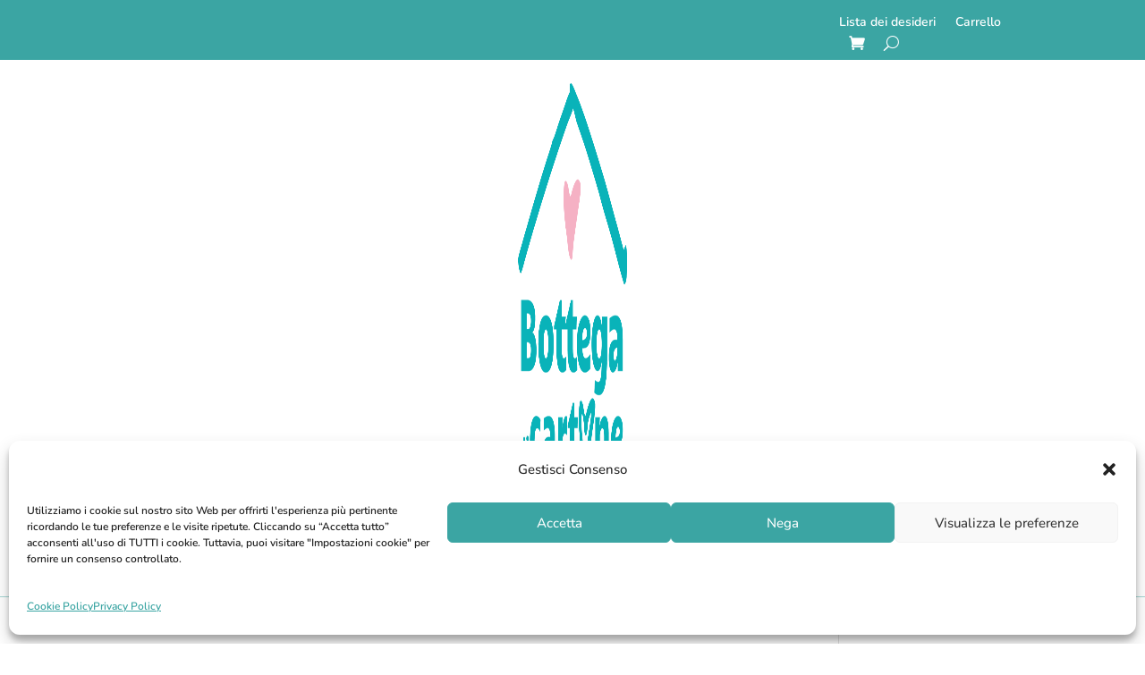

--- FILE ---
content_type: text/css
request_url: https://www.bottegadicartone.com/wp-content/et-cache/taxonomy/product_tag/479/et-divi-dynamic-tb-2573-tb-2374-late.css?ver=1766029160
body_size: -261
content:
@font-face{font-family:ETmodules;font-display:block;src:url(//www.bottegadicartone.com/wp-content/themes/Divi/core/admin/fonts/modules/social/modules.eot);src:url(//www.bottegadicartone.com/wp-content/themes/Divi/core/admin/fonts/modules/social/modules.eot?#iefix) format("embedded-opentype"),url(//www.bottegadicartone.com/wp-content/themes/Divi/core/admin/fonts/modules/social/modules.woff) format("woff"),url(//www.bottegadicartone.com/wp-content/themes/Divi/core/admin/fonts/modules/social/modules.ttf) format("truetype"),url(//www.bottegadicartone.com/wp-content/themes/Divi/core/admin/fonts/modules/social/modules.svg#ETmodules) format("svg");font-weight:400;font-style:normal}

--- FILE ---
content_type: text/css
request_url: https://www.bottegadicartone.com/wp-content/themes/Divi-child/style.css?ver=4.27.5
body_size: -229
content:
/*
Theme Name: Divi
Theme URI: https://www.bottegadicartone.com/
Description: Tema Child di Divi
Author: Tatiana Ippolito
Author URI: https://lagraficaleggera.com/
Template: Divi
Version:  4.27.4
Tags: tag che possono essere applicati al tuo tema separati da virgola
Text Domain: Divi-child
*/

/* =Theme customization starts here
————————————————————– */


--- FILE ---
content_type: text/css
request_url: https://www.bottegadicartone.com/wp-content/et-cache/global/et-divi-customizer-global.min.css?ver=1765887345
body_size: 107
content:
h2{font-size:40px}.wp-block-heading{margin:20px 0}.et_pb_post .post-content a.more-link{font-weight:700;text-transform:uppercase;color:#fff!important;background-color:#3BA5A3;padding:5px 7px;border-radius:3px;margin-top:20px!important}.post-content-inner{margin-bottom:5%!important}#recent-posts-2.et_pb_widget.widget_recent_entries{margin-bottom:10%!important}#block-9.fwidget.et_pb_widget.widget_block{margin-bottom:2px!important}.et-l--body ul{line-height:1.7em!important}li.current-menu-item a,#top-menu li.current_page_item a{Font-weight:bold}.cuore{}.et_pb_wc_add_to_cart .quantity input.qty{border-radius:5px}.woocommerce:where(body:not(.woocommerce-uses-block-theme)) div.product .stock{color:#a48a7a!important}.woocommerce div.product p.stock{font-size:1em!important}.woocommerce #reviews h2.woocommerce-Reviews-title,.woocommerce-page #reviews h2.woocommerce-Reviews-title{color:#fff!important}.woocommerce #review_form #respond input#submit,.woocommerce-page #review_form #respond input#submit{background-color:#fff!important}input#submit.submit{color:#3ba5a3!important}th.woocommerce-product-attributes-item__label{text-align:left!important}.woocommerce table.shop_attributes tr,.woocommerce table.woocommerce-product-attributes tr{padding:12px 0}.woocommerce table.shop_attributes th,.woocommerce table.shop_attributes td{padding:12px!important}.recensioni ul.et_pb_tabs_controls{display:none!important}

--- FILE ---
content_type: text/css
request_url: https://www.bottegadicartone.com/wp-content/et-cache/taxonomy/product_tag/479/et-divi-dynamic-tb-2573-tb-2374-late.css
body_size: -254
content:
@font-face{font-family:ETmodules;font-display:block;src:url(//www.bottegadicartone.com/wp-content/themes/Divi/core/admin/fonts/modules/social/modules.eot);src:url(//www.bottegadicartone.com/wp-content/themes/Divi/core/admin/fonts/modules/social/modules.eot?#iefix) format("embedded-opentype"),url(//www.bottegadicartone.com/wp-content/themes/Divi/core/admin/fonts/modules/social/modules.woff) format("woff"),url(//www.bottegadicartone.com/wp-content/themes/Divi/core/admin/fonts/modules/social/modules.ttf) format("truetype"),url(//www.bottegadicartone.com/wp-content/themes/Divi/core/admin/fonts/modules/social/modules.svg#ETmodules) format("svg");font-weight:400;font-style:normal}